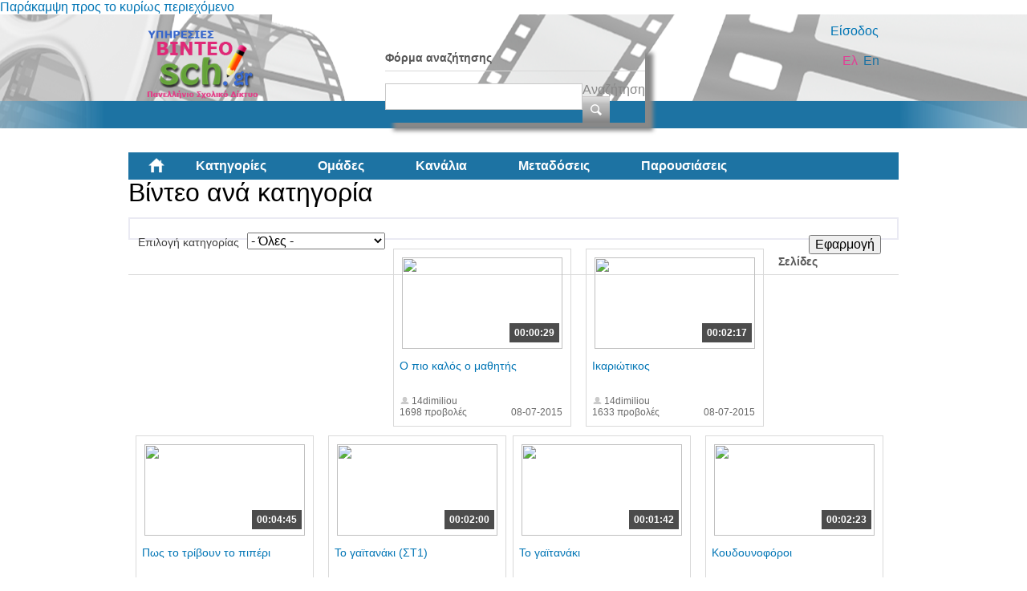

--- FILE ---
content_type: text/html; charset=utf-8
request_url: https://video.sch.gr/assets/asset/detail/asset/detail/F1mTjrSuFWeoUhoWHbuK057Y?page=683
body_size: 70055
content:
<!DOCTYPE html PUBLIC "-//W3C//DTD XHTML+RDFa 1.0//EN"
  "http://www.w3.org/MarkUp/DTD/xhtml-rdfa-1.dtd">
<html xmlns="http://www.w3.org/1999/xhtml" xml:lang="el" version="XHTML+RDFa 1.0" dir="ltr"
  xmlns:fb="http://ogp.me/ns/fb#"
  xmlns:og="http://ogp.me/ns#"
  xmlns:content="http://purl.org/rss/1.0/modules/content/"
  xmlns:dc="http://purl.org/dc/terms/"
  xmlns:foaf="http://xmlns.com/foaf/0.1/"
  xmlns:rdfs="http://www.w3.org/2000/01/rdf-schema#"
  xmlns:sioc="http://rdfs.org/sioc/ns#"
  xmlns:sioct="http://rdfs.org/sioc/types#"
  xmlns:skos="http://www.w3.org/2004/02/skos/core#"
  xmlns:xsd="http://www.w3.org/2001/XMLSchema#">

<head profile="http://www.w3.org/1999/xhtml/vocab">
  <meta http-equiv="Content-Type" content="text/html; charset=utf-8" />
<link rel="shortcut icon" href="https://video.sch.gr/sites/default/files/favicon.ico" type="image/vnd.microsoft.icon" />
<meta name="generator" content="Drupal 7 (https://www.drupal.org)" />
<link rel="canonical" href="https://video.sch.gr/assets/asset/detail/asset/detail/F1mTjrSuFWeoUhoWHbuK057Y" />
<link rel="shortlink" href="https://video.sch.gr/assets/asset/detail/asset/detail/F1mTjrSuFWeoUhoWHbuK057Y" />
<meta property="og:site_name" content="Υπηρεσίες βίντεο" />
<meta property="og:type" content="article" />
<meta property="og:url" content="https://video.sch.gr/assets/asset/detail/asset/detail/F1mTjrSuFWeoUhoWHbuK057Y" />
<meta property="og:title" content="Βίντεο ανά κατηγορία" />
  <title>Βίντεο ανά κατηγορία | Υπηρεσίες βίντεο</title>
  <style type="text/css" media="all">
@import url("https://video.sch.gr/modules/system/system.base.css?t95u2h");
@import url("https://video.sch.gr/modules/system/system.menus.css?t95u2h");
@import url("https://video.sch.gr/modules/system/system.messages.css?t95u2h");
@import url("https://video.sch.gr/modules/system/system.theme.css?t95u2h");
</style>
<style type="text/css" media="all">
@import url("https://video.sch.gr/misc/ui/jquery.ui.core.css?t95u2h");
@import url("https://video.sch.gr/misc/ui/jquery.ui.theme.css?t95u2h");
</style>
<style type="text/css" media="all">
@import url("https://video.sch.gr/modules/comment/comment.css?t95u2h");
@import url("https://video.sch.gr/sites/all/modules/contrib/date/date_api/date.css?t95u2h");
@import url("https://video.sch.gr/sites/all/modules/contrib/date/date_popup/themes/datepicker.1.7.css?t95u2h");
@import url("https://video.sch.gr/modules/field/theme/field.css?t95u2h");
@import url("https://video.sch.gr/sites/all/modules/custom/mediamosa_live/themes/live.css?t95u2h");
@import url("https://video.sch.gr/modules/node/node.css?t95u2h");
@import url("https://video.sch.gr/modules/search/search.css?t95u2h");
@import url("https://video.sch.gr/modules/user/user.css?t95u2h");
@import url("https://video.sch.gr/sites/all/modules/contrib/media/modules/media_wysiwyg/css/media_wysiwyg.base.css?t95u2h");
</style>
<style type="text/css" media="all">
@import url("https://video.sch.gr/sites/all/modules/contrib/ctools/css/ctools.css?t95u2h");
@import url("https://video.sch.gr/sites/all/modules/contrib/ctools/css/modal.css?t95u2h");
@import url("https://video.sch.gr/sites/all/modules/contrib/modal_forms/css/modal_forms_popup.css?t95u2h");
@import url("https://video.sch.gr/sites/all/modules/contrib/rate/rate.css?t95u2h");
@import url("https://video.sch.gr/modules/locale/locale.css?t95u2h");
@import url("https://video.sch.gr/sites/all/modules/contrib/eu_cookie_compliance/css/eu_cookie_compliance.css?t95u2h");
@import url("https://video.sch.gr/sites/all/libraries/superfish/css/superfish.css?t95u2h");
@import url("https://video.sch.gr/sites/all/libraries/superfish/style/white.css?t95u2h");
</style>
<style type="text/css" media="all">
<!--/*--><![CDATA[/*><!--*/
#sliding-popup.sliding-popup-bottom,#sliding-popup.sliding-popup-bottom .eu-cookie-withdraw-banner,.eu-cookie-withdraw-tab{background:#202a45;}#sliding-popup.sliding-popup-bottom.eu-cookie-withdraw-wrapper{background:transparent}#sliding-popup .popup-content #popup-text h1,#sliding-popup .popup-content #popup-text h2,#sliding-popup .popup-content #popup-text h3,#sliding-popup .popup-content #popup-text p,#sliding-popup label,#sliding-popup div,.eu-cookie-compliance-secondary-button,.eu-cookie-withdraw-tab{color:#fff !important;}.eu-cookie-withdraw-tab{border-color:#fff;}

/*]]>*/-->
</style>
<style type="text/css" media="all">
@import url("https://video.sch.gr/sites/all/themes/mediamosa_sb_theme/css/reset.css?t95u2h");
@import url("https://video.sch.gr/sites/all/themes/mediamosa_sb_theme/css/defaults.css?t95u2h");
@import url("https://video.sch.gr/sites/all/themes/mediamosa_sb_theme/css/layout.css?t95u2h");
@import url("https://video.sch.gr/sites/all/themes/mediamosa_sb_theme/css/views.css?t95u2h");
@import url("https://video.sch.gr/sites/all/themes/mediamosa_sb_theme/css/nodes.css?t95u2h");
@import url("https://video.sch.gr/sites/all/themes/mediamosa_sb_theme/css/sprite.css?t95u2h");
@import url("https://video.sch.gr/sites/all/themes/mediamosa_sb_theme/css/menus.css?t95u2h");
@import url("https://video.sch.gr/sites/all/themes/mediamosa_sb_theme/css/forms.css?t95u2h");
@import url("https://video.sch.gr/sites/all/themes/mediamosa_sb_theme/css/misc.css?t95u2h");
@import url("https://video.sch.gr/sites/default/files/color/mediamosa_sb_theme-9e156abd/colors.css?t95u2h");
</style>
<link type="text/css" rel="stylesheet" href="https://video.sch.gr/sites/all/themes/mediamosa_sb_theme/theme.css" media="all" />
  <script type="text/javascript" src="https://video.sch.gr/misc/jquery.js?v=1.4.4"></script>
<script type="text/javascript" src="https://video.sch.gr/misc/jquery-extend-3.4.0.js?v=1.4.4"></script>
<script type="text/javascript" src="https://video.sch.gr/misc/jquery.once.js?v=1.2"></script>
<script type="text/javascript" src="https://video.sch.gr/misc/drupal.js?t95u2h"></script>
<script type="text/javascript" src="https://video.sch.gr/misc/ui/jquery.ui.core.min.js?v=1.8.7"></script>
<script type="text/javascript" src="https://video.sch.gr/sites/all/modules/contrib/eu_cookie_compliance/js/jquery.cookie-1.4.1.min.js?v=1.4.1"></script>
<script type="text/javascript" src="https://video.sch.gr/misc/jquery.form.js?v=2.52"></script>
<script type="text/javascript" src="https://video.sch.gr/misc/ajax.js?v=7.67"></script>
<script type="text/javascript" src="https://video.sch.gr/sites/default/files/languages/el_y-TR0wbXJDjBUXNZ54xZP2MKMfBGdC2HEAVIIZYkYl4.js?t95u2h"></script>
<script type="text/javascript" src="https://video.sch.gr/sites/all/modules/contrib/insertFrame/insertFrame.js?t95u2h"></script>
<script type="text/javascript" src="https://video.sch.gr/misc/progress.js?v=7.67"></script>
<script type="text/javascript" src="https://video.sch.gr/sites/all/modules/contrib/ctools/js/modal.js?t95u2h"></script>
<script type="text/javascript" src="https://video.sch.gr/sites/all/modules/contrib/modal_forms/js/modal_forms_popup.js?t95u2h"></script>
<script type="text/javascript" src="https://video.sch.gr/sites/all/libraries/superfish/jquery.hoverIntent.minified.js?t95u2h"></script>
<script type="text/javascript" src="https://video.sch.gr/sites/all/libraries/superfish/supposition.js?t95u2h"></script>
<script type="text/javascript" src="https://video.sch.gr/sites/all/libraries/superfish/superfish.js?t95u2h"></script>
<script type="text/javascript" src="https://video.sch.gr/sites/all/libraries/superfish/supersubs.js?t95u2h"></script>
<script type="text/javascript" src="https://video.sch.gr/sites/all/modules/contrib/superfish/superfish.js?t95u2h"></script>
<script type="text/javascript" src="https://video.sch.gr/sites/all/themes/mediamosa_sb_theme/js/mediamosa_sb_theme.js?t95u2h"></script>
<script type="text/javascript">
<!--//--><![CDATA[//><!--
jQuery.extend(Drupal.settings, {"basePath":"\/","pathPrefix":"","ajaxPageState":{"theme":"mediamosa_sb_theme","theme_token":"XrQM4Snqk11saCURXjjGSELIj9oPJUjtdKjaZEIGdyQ","js":{"0":1,"sites\/all\/modules\/contrib\/eu_cookie_compliance\/js\/eu_cookie_compliance.js":1,"misc\/jquery.js":1,"misc\/jquery-extend-3.4.0.js":1,"misc\/jquery.once.js":1,"misc\/drupal.js":1,"misc\/ui\/jquery.ui.core.min.js":1,"sites\/all\/modules\/contrib\/eu_cookie_compliance\/js\/jquery.cookie-1.4.1.min.js":1,"misc\/jquery.form.js":1,"misc\/ajax.js":1,"public:\/\/languages\/el_y-TR0wbXJDjBUXNZ54xZP2MKMfBGdC2HEAVIIZYkYl4.js":1,"sites\/all\/modules\/contrib\/insertFrame\/insertFrame.js":1,"misc\/progress.js":1,"sites\/all\/modules\/contrib\/ctools\/js\/modal.js":1,"sites\/all\/modules\/contrib\/modal_forms\/js\/modal_forms_popup.js":1,"sites\/all\/libraries\/superfish\/jquery.hoverIntent.minified.js":1,"sites\/all\/libraries\/superfish\/supposition.js":1,"sites\/all\/libraries\/superfish\/superfish.js":1,"sites\/all\/libraries\/superfish\/supersubs.js":1,"sites\/all\/modules\/contrib\/superfish\/superfish.js":1,"sites\/all\/themes\/mediamosa_sb_theme\/js\/mediamosa_sb_theme.js":1},"css":{"modules\/system\/system.base.css":1,"modules\/system\/system.menus.css":1,"modules\/system\/system.messages.css":1,"modules\/system\/system.theme.css":1,"misc\/ui\/jquery.ui.core.css":1,"misc\/ui\/jquery.ui.theme.css":1,"modules\/comment\/comment.css":1,"sites\/all\/modules\/contrib\/date\/date_api\/date.css":1,"sites\/all\/modules\/contrib\/date\/date_popup\/themes\/datepicker.1.7.css":1,"modules\/field\/theme\/field.css":1,"sites\/all\/modules\/custom\/mediamosa_live\/themes\/live.css":1,"modules\/node\/node.css":1,"modules\/search\/search.css":1,"modules\/user\/user.css":1,"sites\/all\/modules\/contrib\/views\/css\/views.css":1,"sites\/all\/modules\/contrib\/media\/modules\/media_wysiwyg\/css\/media_wysiwyg.base.css":1,"sites\/all\/modules\/contrib\/ctools\/css\/ctools.css":1,"sites\/all\/modules\/contrib\/ctools\/css\/modal.css":1,"sites\/all\/modules\/contrib\/modal_forms\/css\/modal_forms_popup.css":1,"sites\/all\/modules\/contrib\/rate\/rate.css":1,"modules\/locale\/locale.css":1,"sites\/all\/modules\/contrib\/eu_cookie_compliance\/css\/eu_cookie_compliance.css":1,"sites\/all\/libraries\/superfish\/css\/superfish.css":1,"sites\/all\/libraries\/superfish\/style\/white.css":1,"0":1,"sites\/all\/themes\/mediamosa_sb_theme\/css\/reset.css":1,"sites\/all\/themes\/mediamosa_sb_theme\/css\/defaults.css":1,"sites\/all\/themes\/mediamosa_sb_theme\/css\/layout.css":1,"sites\/all\/themes\/mediamosa_sb_theme\/css\/views.css":1,"sites\/all\/themes\/mediamosa_sb_theme\/css\/nodes.css":1,"sites\/all\/themes\/mediamosa_sb_theme\/css\/sprite.css":1,"sites\/all\/themes\/mediamosa_sb_theme\/css\/menus.css":1,"sites\/all\/themes\/mediamosa_sb_theme\/css\/forms.css":1,"sites\/all\/themes\/mediamosa_sb_theme\/css\/misc.css":1,"sites\/all\/themes\/mediamosa_sb_theme\/css\/colors.css":1,"https:\/\/video.sch.gr\/sites\/all\/themes\/mediamosa_sb_theme\/theme.css":1}},"CToolsModal":{"loadingText":"\u03a6\u03cc\u03c1\u03c4\u03c9\u03c3\u03b7...","closeText":"Close Window","closeImage":"\u003Cimg typeof=\u0022foaf:Image\u0022 src=\u0022https:\/\/video.sch.gr\/sites\/all\/modules\/contrib\/ctools\/images\/icon-close-window.png\u0022 alt=\u0022Close window\u0022 title=\u0022Close window\u0022 \/\u003E","throbber":"\u003Cimg typeof=\u0022foaf:Image\u0022 src=\u0022https:\/\/video.sch.gr\/sites\/all\/modules\/contrib\/ctools\/images\/throbber.gif\u0022 alt=\u0022\u03a6\u03cc\u03c1\u03c4\u03c9\u03c3\u03b7\u0022 title=\u0022\u03a6\u03cc\u03c1\u03c4\u03c9\u03c3\u03b7...\u0022 \/\u003E"},"modal-popup-small":{"modalSize":{"type":"fixed","width":300,"height":300},"modalOptions":{"opacity":0.85,"background":"#000"},"animation":"fadeIn","modalTheme":"ModalFormsPopup","throbber":"\u003Cimg typeof=\u0022foaf:Image\u0022 src=\u0022https:\/\/video.sch.gr\/sites\/all\/modules\/contrib\/modal_forms\/images\/loading_animation.gif\u0022 alt=\u0022\u03a6\u03cc\u03c1\u03c4\u03c9\u03c3\u03b7...\u0022 title=\u0022\u03a6\u03cc\u03c1\u03c4\u03c9\u03c3\u03b7\u0022 \/\u003E","closeText":"Close"},"modal-popup-medium":{"modalSize":{"type":"fixed","width":550,"height":450},"modalOptions":{"opacity":0.85,"background":"#000"},"animation":"fadeIn","modalTheme":"ModalFormsPopup","throbber":"\u003Cimg typeof=\u0022foaf:Image\u0022 src=\u0022https:\/\/video.sch.gr\/sites\/all\/modules\/contrib\/modal_forms\/images\/loading_animation.gif\u0022 alt=\u0022\u03a6\u03cc\u03c1\u03c4\u03c9\u03c3\u03b7...\u0022 title=\u0022\u03a6\u03cc\u03c1\u03c4\u03c9\u03c3\u03b7\u0022 \/\u003E","closeText":"Close"},"modal-popup-large":{"modalSize":{"type":"scale","width":0.8,"height":0.8},"modalOptions":{"opacity":0.85,"background":"#000"},"animation":"fadeIn","modalTheme":"ModalFormsPopup","throbber":"\u003Cimg typeof=\u0022foaf:Image\u0022 src=\u0022https:\/\/video.sch.gr\/sites\/all\/modules\/contrib\/modal_forms\/images\/loading_animation.gif\u0022 alt=\u0022\u03a6\u03cc\u03c1\u03c4\u03c9\u03c3\u03b7...\u0022 title=\u0022\u03a6\u03cc\u03c1\u03c4\u03c9\u03c3\u03b7\u0022 \/\u003E","closeText":"Close"},"urlIsAjaxTrusted":{"\/assets\/asset\/detail\/asset\/detail\/F1mTjrSuFWeoUhoWHbuK057Y":true,"\/assets\/asset\/detail\/asset\/detail\/F1mTjrSuFWeoUhoWHbuK057Y?page=683":true},"eu_cookie_compliance":{"popup_enabled":1,"popup_agreed_enabled":0,"popup_hide_agreed":0,"popup_clicking_confirmation":1,"popup_scrolling_confirmation":0,"popup_html_info":"\u003Cdiv\u003E\n  \u003Cdiv class =\u0022popup-content info\u0022\u003E\n    \u003Cdiv id=\u0022popup-text\u0022\u003E\n      \u003Cp\u003E\u03a7\u03c1\u03b7\u03c3\u03b9\u03bc\u03bf\u03c0\u03bf\u03b9\u03bf\u03cd\u03bc\u03b5 cookies. \u03a4\u03b1 cookies \u03bc\u03b1\u03c2 \u03b2\u03bf\u03b7\u03b8\u03bf\u03cd\u03bd \u03bd\u03b1 \u03c0\u03c1\u03bf\u03c3\u03c6\u03ad\u03c1\u03bf\u03c5\u03bc\u03b5 \u03c4\u03b9\u03c2 \u03c5\u03c0\u03b7\u03c1\u03b5\u03c3\u03af\u03b5\u03c2 \u03bc\u03b1\u03c2. \u039c\u03b5 \u03c4\u03b7\u03bd \u03c0\u03c1\u03cc\u03c3\u03b2\u03b1\u03c3\u03b7 \u03c3\u03b1\u03c2 \u03c3\u03c4\u03bf\u03bd \u03b9\u03c3\u03c4\u03cc\u03c4\u03bf\u03c0\u03bf \u03b1\u03c5\u03c4\u03cc \u03b1\u03c0\u03bf\u03b4\u03ad\u03c7\u03b5\u03c3\u03c4\u03b5 \u03c4\u03b7\u03bd \u03c7\u03c1\u03ae\u03c3\u03b7 \u03c4\u03c9\u03bd cookies \u03c3\u03b5 \u03b1\u03c5\u03c4\u03cc.\u003C\/p\u003E\n    \u003C\/div\u003E\n    \u003Cdiv id=\u0022popup-buttons\u0022\u003E\n      \u003Cbutton type=\u0022button\u0022 class=\u0022agree-button eu-cookie-compliance-default-button\u0022\u003E\u03a3\u03c5\u03bc\u03c6\u03c9\u03bd\u03ce!\u003C\/button\u003E\n              \u003Cbutton type=\u0022button\u0022 class=\u0022find-more-button eu-cookie-compliance-more-button agree-button eu-cookie-compliance-default-button\u0022\u003E\u03a0\u03b5\u03c1\u03b9\u03c3\u03c3\u03cc\u03c4\u03b5\u03c1\u03b1\u003C\/button\u003E\n                \u003C\/div\u003E\n  \u003C\/div\u003E\n\u003C\/div\u003E","use_mobile_message":false,"mobile_popup_html_info":"\u003Cdiv\u003E\n  \u003Cdiv class =\u0022popup-content info\u0022\u003E\n    \u003Cdiv id=\u0022popup-text\u0022\u003E\n      \u003Ch2\u003EWe use cookies on this site to enhance your user experience\u003C\/h2\u003E\n\u003Cp\u003EBy tapping the Accept button, you agree to us doing so.\u003C\/p\u003E\n    \u003C\/div\u003E\n    \u003Cdiv id=\u0022popup-buttons\u0022\u003E\n      \u003Cbutton type=\u0022button\u0022 class=\u0022agree-button eu-cookie-compliance-default-button\u0022\u003E\u03a3\u03c5\u03bc\u03c6\u03c9\u03bd\u03ce!\u003C\/button\u003E\n              \u003Cbutton type=\u0022button\u0022 class=\u0022find-more-button eu-cookie-compliance-more-button agree-button eu-cookie-compliance-default-button\u0022\u003E\u03a0\u03b5\u03c1\u03b9\u03c3\u03c3\u03cc\u03c4\u03b5\u03c1\u03b1\u003C\/button\u003E\n                \u003C\/div\u003E\n  \u003C\/div\u003E\n\u003C\/div\u003E\n","mobile_breakpoint":"768","popup_html_agreed":"\u003Cdiv\u003E\n  \u003Cdiv class=\u0022popup-content agreed\u0022\u003E\n    \u003Cdiv id=\u0022popup-text\u0022\u003E\n      \u003Ch2\u003EThank you for accepting cookies\u003C\/h2\u003E\n\u003Cp\u003EYou can now hide this message or find out more about cookies.\u003C\/p\u003E\n    \u003C\/div\u003E\n    \u003Cdiv id=\u0022popup-buttons\u0022\u003E\n      \u003Cbutton type=\u0022button\u0022 class=\u0022hide-popup-button eu-cookie-compliance-hide-button\u0022\u003EHide\u003C\/button\u003E\n              \u003Cbutton type=\u0022button\u0022 class=\u0022find-more-button eu-cookie-compliance-more-button-thank-you\u0022 \u003EMore info\u003C\/button\u003E\n          \u003C\/div\u003E\n  \u003C\/div\u003E\n\u003C\/div\u003E","popup_use_bare_css":false,"popup_height":"auto","popup_width":"100%","popup_delay":1000,"popup_link":"https:\/\/www.sch.gr\/aboutcookies","popup_link_new_window":1,"popup_position":null,"fixed_top_position":1,"popup_language":"el","store_consent":false,"better_support_for_screen_readers":0,"reload_page":0,"domain":"","domain_all_sites":0,"popup_eu_only_js":0,"cookie_lifetime":"30","cookie_session":false,"disagree_do_not_show_popup":0,"method":"default","whitelisted_cookies":"","withdraw_markup":"\u003Cbutton type=\u0022button\u0022 class=\u0022eu-cookie-withdraw-tab\u0022\u003EPrivacy settings\u003C\/button\u003E\n\u003Cdiv class=\u0022eu-cookie-withdraw-banner\u0022\u003E\n  \u003Cdiv class=\u0022popup-content info\u0022\u003E\n    \u003Cdiv id=\u0022popup-text\u0022\u003E\n      \u003Ch2\u003EWe use cookies on this site to enhance your user experience\u003C\/h2\u003E\n\u003Cp\u003EYou have given your consent for us to set cookies.\u003C\/p\u003E\n    \u003C\/div\u003E\n    \u003Cdiv id=\u0022popup-buttons\u0022\u003E\n      \u003Cbutton type=\u0022button\u0022 class=\u0022eu-cookie-withdraw-button\u0022\u003EWithdraw consent\u003C\/button\u003E\n    \u003C\/div\u003E\n  \u003C\/div\u003E\n\u003C\/div\u003E\n","withdraw_enabled":false,"withdraw_button_on_info_popup":0,"cookie_categories":[],"enable_save_preferences_button":1,"fix_first_cookie_category":1,"select_all_categories_by_default":0},"superfish":{"2":{"id":"2","sf":{"animation":{"opacity":"show","height":"show"},"speed":"\u0027fast\u0027","autoArrows":true,"dropShadows":true,"disableHI":false},"plugins":{"supposition":true,"bgiframe":false,"supersubs":{"minWidth":"12","maxWidth":"27","extraWidth":1}}}}});
//--><!]]>
</script>
<!----Google analytics script 19/11/2019--->
<script>
  (function(i,s,o,g,r,a,m){i['GoogleAnalyticsObject']=r;i[r]=i[r]||function(){
  (i[r].q=i[r].q||[]).push(arguments)},i[r].l=1*new Date();a=s.createElement(o),
  m=s.getElementsByTagName(o)[0];a.async=1;a.src=g;m.parentNode.insertBefore(a,m)
  })(window,document,'script','https://www.google-analytics.com/analytics.js','ga');

  ga('create', 'UA-63007429-3', 'auto');
  ga('send', 'pageview');

</script>
<!----end of google analytics---->

<!-- added on 7/10/2021 for playing external videos on pages... -->
 <link href="https://vjs.zencdn.net/7.15.4/video-js.css" rel="stylesheet" />
  <script src="https://vjs.zencdn.net/7.15.4/video.min.js"></script>
<!--added on 7/10/2021  -->

</head>
<body class="html not-front not-logged-in no-sidebars page-assets page-assets-asset page-assets-asset-detail page-assets-asset-detail-asset page-assets-asset-detail-asset-detail page-assets-asset-detail-asset-detail-f1mtjrsufweouhowhbuk057y i18n-el" >
  <div id="skip-link">
    <a href="#main-content" class="element-invisible element-focusable">Παράκαμψη προς το κυρίως περιεχόμενο</a>
  </div>
    <div id="header">
  <div class="header_content">
    <div class="site_logo">
      <a href="/"><img typeof="foaf:Image" src="https://video.sch.gr/sites/default/files/logo.png" alt="" title="" /></a>    </div>

    <div class="user-custom-navigation">
              <a href="/cas">Είσοδος</a>          </div>

    <select id="language-picker">
      <option selected>EN</option>
      <option>NL</option>
    </select>

      <div class="region region-header">
    <div id="block-search-form" class="block block-search">

    
  <div class="content">
    <form action="/assets/asset/detail/asset/detail/F1mTjrSuFWeoUhoWHbuK057Y?page=683" method="post" id="search-block-form" accept-charset="UTF-8"><div><div class="container-inline">
      <h2 class="element-invisible">Φόρμα αναζήτησης</h2>
    <div class="form-item form-type-textfield form-item-search-block-form">
  <label class="element-invisible" for="edit-search-block-form--2">Αναζήτηση </label>
 <input title="Πληκτρολογήστε τους όρους που θέλετε να αναζητήσετε." type="text" id="edit-search-block-form--2" name="search_block_form" value="" size="15" maxlength="128" class="form-text" />
</div>
<div class="form-actions form-wrapper" id="edit-actions"><input type="submit" id="edit-submit" name="op" value="Αναζήτηση" class="form-submit" /></div><input type="hidden" name="form_build_id" value="form-zGw1jRDmSp5uWDIoDTZIlysHG-a-G1yr2mrsx0LEixA" />
<input type="hidden" name="form_id" value="search_block_form" />
</div>
</div></form>  </div>
</div>
<div id="block-locale-language" class="block block-locale">

    <h2>Γλώσσες</h2>
  
  <div class="content">
    <ul class="language-switcher-locale-session"><li class="en first active"><a href="/assets/asset/detail/asset/detail/F1mTjrSuFWeoUhoWHbuK057Y?page=683&amp;language=en" class="language-link active" xml:lang="en">En</a></li>
<li class="el last active"><a href="/assets/asset/detail/asset/detail/F1mTjrSuFWeoUhoWHbuK057Y?page=683" class="language-link session-active active" xml:lang="el">Ελ</a></li>
</ul>  </div>
</div>
<div id="block-superfish-2" class="block block-superfish">

    <h2>Main Menu2</h2>
  
  <div class="content">
    <ul id="superfish-2" class="menu sf-menu sf-menu-main-menu2 sf-horizontal sf-style-white sf-total-items-6 sf-parent-items-0 sf-single-items-6"><li id="menu-830-2" class="first odd sf-item-1 sf-depth-1 sf-no-children"><a href="/" title="" class="sf-depth-1">Αρχική</a></li><li id="menu-831-2" class="active-trail middle even sf-item-2 sf-depth-1 sf-no-children"><a href="/assets" title="" class="sf-depth-1">Κατηγορίες</a></li><li id="menu-836-2" class="middle odd sf-item-3 sf-depth-1 sf-no-children"><a href="/collections" title="" class="sf-depth-1">Ομάδες</a></li><li id="menu-833-2" class="middle even sf-item-4 sf-depth-1 sf-no-children"><a href="/channels" title="" class="sf-depth-1">Κανάλια</a></li><li id="menu-1445-2" class="middle odd sf-item-5 sf-depth-1 sf-no-children"><a href="/live" title="" class="sf-depth-1">Μεταδόσεις</a></li><li id="menu-1443-2" class="last even sf-item-6 sf-depth-1 sf-no-children"><a href="/presentations" title="" class="sf-depth-1">Παρουσιάσεις</a></li></ul>  </div>
</div>
  </div>
  </div>
</div>
<div id="container">
  
      <div id="breadcrumbs"><ul class="breadcrumb"><li><a href="/">Αρχική</a></li><li class="active">Βίντεο ανά κατηγορία</li></ul></div>
  
  <div id="content">
    <div id="page_content">
              <h1>Βίντεο ανά κατηγορία</h1>
      
      
      <div class="tabs"></div>                          <div class="region region-content">
    <div id="block-system-main" class="block block-system">

    
  <div class="content">
    <div class="view view-mediamosa-assets view-id-mediamosa_assets view-display-id-page view-dom-id-5914c640f7f225ac7624cec5fa9f623a">
        
      <div class="view-filters">
      <form action="/assets/asset/detail/asset/detail/F1mTjrSuFWeoUhoWHbuK057Y" method="get" id="views-exposed-form-mediamosa-assets-page" accept-charset="UTF-8"><div><div class="views-exposed-form">
  <div class="views-exposed-widgets clearfix">
          <div id="edit-coll-id-wrapper" class="views-exposed-widget views-widget-filter-coll_id">
                  <label for="edit-coll-id">
            Επιλογή κατηγορίας          </label>
                        <div class="views-widget">
          <div class="form-item form-type-select form-item-coll-id">
 <select id="edit-coll-id" name="coll_id" class="form-select"><option value="All" selected="selected">- Όλες -</option><option value="RQnfCUcHLPlmXbVUXHM7A6oz">Αθλητισμός</option><option value="LAFWY5AoHKTOciNTZ9p7UgSY">Γυμνάσιο</option><option value="R2MhNBkfSKQjNGuUiFVq5g46">Δημοτικό</option><option value="a2jMT6U9WVtkqEYRFpE8Ichl">Διαδίκτυο - Ασφάλεια</option><option value="DDo4sdaEFbJkWTSS5LgWjEYf">Δραστηριότητες</option><option value="k2aPJVPQU9WSRdFPLPSRVa4x">Εκδηλώσεις</option><option value="U1g8RWqiPFPDV7XVWJCGwgTF">Εκπαίδευση</option><option value="O1VSnNMKGgqEQFfULTZLWE3B">Επιστήμες</option><option value="q12Q6YGaNNEJTlVRnv5X2eBc">Λύκειο</option><option value="T9lTOZPjUrlNdqaBRyo03i8u">Νηπιαγωγείο</option><option value="j1SlQJDXTJYLrWGSfqpRmTl0">Περιβάλλον</option><option value="xf7ngIETeSW2ibXZjvUAn5Vl">Τέχνες</option><option value="I2RNZXeOHfTWmXIWZ9xhX01W">Τεχνολογία</option><option value="E2JQAebWrYpcR9PGixgFoFuD">Υγεία</option><option value="gebRZUVbpMFPjUpcD0tIS2aT">Ψυχαγωγία</option></select>
</div>
        </div>
              </div>
                    <div class="views-exposed-widget views-submit-button">
      <input type="submit" id="edit-submit-mediamosa-assets" name="" value="Εφαρμογή" class="form-submit" />    </div>
      </div>
</div>
</div></form>    </div>
  
  
      <div class="view-content">
        <div class="views-row views-row-1 views-row-odd views-row-first">
            <div class="views-field-still-url">
      <a href="/asset/detail/bdgJxLUILROhhcg3TAjds7x3">
        <img id="preview_allassets_bdgJxLUILROhhcg3TAjds7x3" src="https://mediamosa.sch.gr/media/156/n/nSeM9KeNqYlQRWYAO1WaKjtt.jpeg" width="200" height="114" />
      </a>
    </div>

    <script type="text/javascript">
        jQuery(function() {

            // list image urls
            var images = ['https://mediamosa.sch.gr/media/156/n/nSeM9KeNqYlQRWYAO1WaKjtt.jpeg','https://mediamosa.sch.gr/media/156/F/FZKKLbGkgQdadCYkSvQnypRf.jpeg','https://mediamosa.sch.gr/media/156/r/ruRUXWVKjsGDRaU1LZeb5hI3.jpeg','https://mediamosa.sch.gr/media/156/v/vVTkhsetW4JhSgDfU4ORfjAY.jpeg','https://mediamosa.sch.gr/media/156/T/TkbPYUWWBfKgaVt5Kj9nX7cy.jpeg'];

            if (images.length <= 1)
               return false;

            var num = 0;
            var intervalID;
            var preview_id = document.getElementById('preview_allassets_bdgJxLUILROhhcg3TAjds7x3');

            jQuery("#preview_allassets_bdgJxLUILROhhcg3TAjds7x3").mouseover(function() { 
              function changeImage() { 
                preview_id.setAttribute("src",images[num]); 
                num++; 
                if (num >= images.length) { 
                  num = 0; 
                } 
              } 
              intervalID = setInterval(changeImage,1000);

            });

           jQuery("#preview_allassets_bdgJxLUILROhhcg3TAjds7x3").mouseout(function() { 
             preview_id.setAttribute("src",images[0]); 
             clearInterval(intervalID);
           });
        });
    </script>
  
<div class="asset-information">
            <a href="asset/detail/bdgJxLUILROhhcg3TAjds7x3">
      <div class="views-field views-field-mediafile-duration">      <span class="field-content">00:00:29</span>      </div>      </a>
      
  <div class="views-field views-field-played">  <span class="field-content">1698 προβολές</span>  </div>
  <div class="views-field views-field-title">  <span class="field-content"><a href="/asset/detail/bdgJxLUILROhhcg3TAjds7x3">Ο πιο καλός ο μαθητής</a></span>  </div>
  <div class="views-field views-field-owner-id">  <span class="field-content">14dimiliou</span>  </div>
  
  <div class="views-field views-field-videotimestamp">  <span class="field-content">08-07-2015</span>  </div>
</div>  </div>
  <div class="views-row views-row-2 views-row-even">
            <div class="views-field-still-url">
      <a href="/asset/detail/n2PYbcMXhWhUVMandSTNIFFg">
        <img id="preview_allassets_n2PYbcMXhWhUVMandSTNIFFg" src="https://mediamosa.sch.gr/media/156/U/U1QQ7UoLaibbTTfPSioBcB6I.jpeg" width="200" height="114" />
      </a>
    </div>

    <script type="text/javascript">
        jQuery(function() {

            // list image urls
            var images = ['https://mediamosa.sch.gr/media/156/U/U1QQ7UoLaibbTTfPSioBcB6I.jpeg','https://mediamosa.sch.gr/media/156/B/B19VFZCiTMWSoURkeF28EIah.jpeg','https://mediamosa.sch.gr/media/156/g/g17ZMeXvsVbieKSWIcs8sxhJ.jpeg','https://mediamosa.sch.gr/media/156/X/XQjSYaMZcT2MNSPhJrMEFBQr.jpeg','https://mediamosa.sch.gr/media/156/I/I2OTEPYXXTeiKbLSkkojCrsQ.jpeg'];

            if (images.length <= 1)
               return false;

            var num = 0;
            var intervalID;
            var preview_id = document.getElementById('preview_allassets_n2PYbcMXhWhUVMandSTNIFFg');

            jQuery("#preview_allassets_n2PYbcMXhWhUVMandSTNIFFg").mouseover(function() { 
              function changeImage() { 
                preview_id.setAttribute("src",images[num]); 
                num++; 
                if (num >= images.length) { 
                  num = 0; 
                } 
              } 
              intervalID = setInterval(changeImage,1000);

            });

           jQuery("#preview_allassets_n2PYbcMXhWhUVMandSTNIFFg").mouseout(function() { 
             preview_id.setAttribute("src",images[0]); 
             clearInterval(intervalID);
           });
        });
    </script>
  
<div class="asset-information">
            <a href="asset/detail/n2PYbcMXhWhUVMandSTNIFFg">
      <div class="views-field views-field-mediafile-duration">      <span class="field-content">00:02:17</span>      </div>      </a>
      
  <div class="views-field views-field-played">  <span class="field-content">1633 προβολές</span>  </div>
  <div class="views-field views-field-title">  <span class="field-content"><a href="/asset/detail/n2PYbcMXhWhUVMandSTNIFFg">Ικαριώτικος</a></span>  </div>
  <div class="views-field views-field-owner-id">  <span class="field-content">14dimiliou</span>  </div>
  
  <div class="views-field views-field-videotimestamp">  <span class="field-content">08-07-2015</span>  </div>
</div>  </div>
  <div class="views-row views-row-3 views-row-odd">
            <div class="views-field-still-url">
      <a href="/asset/detail/S2TeXfKYkXvbOSgR8EMzSXWn">
        <img id="preview_allassets_S2TeXfKYkXvbOSgR8EMzSXWn" src="https://mediamosa.sch.gr/media/156/b/b1UGgJFomgRJqJJmsJbcZHct.jpeg" width="200" height="114" />
      </a>
    </div>

    <script type="text/javascript">
        jQuery(function() {

            // list image urls
            var images = ['https://mediamosa.sch.gr/media/156/b/b1UGgJFomgRJqJJmsJbcZHct.jpeg','https://mediamosa.sch.gr/media/156/V/VOUGEDYOoSutRIVeDpjcUIxp.jpeg','https://mediamosa.sch.gr/media/156/l/l2WZpMYiRaYGJYNHYmhaUvi7.jpeg','https://mediamosa.sch.gr/media/156/c/caaPLThdUWMJZIW6Wix4JZea.jpeg','https://mediamosa.sch.gr/media/156/h/hScIZmhkSZhLTIkNS1yTlay3.jpeg'];

            if (images.length <= 1)
               return false;

            var num = 0;
            var intervalID;
            var preview_id = document.getElementById('preview_allassets_S2TeXfKYkXvbOSgR8EMzSXWn');

            jQuery("#preview_allassets_S2TeXfKYkXvbOSgR8EMzSXWn").mouseover(function() { 
              function changeImage() { 
                preview_id.setAttribute("src",images[num]); 
                num++; 
                if (num >= images.length) { 
                  num = 0; 
                } 
              } 
              intervalID = setInterval(changeImage,1000);

            });

           jQuery("#preview_allassets_S2TeXfKYkXvbOSgR8EMzSXWn").mouseout(function() { 
             preview_id.setAttribute("src",images[0]); 
             clearInterval(intervalID);
           });
        });
    </script>
  
<div class="asset-information">
            <a href="asset/detail/S2TeXfKYkXvbOSgR8EMzSXWn">
      <div class="views-field views-field-mediafile-duration">      <span class="field-content">00:04:45</span>      </div>      </a>
      
  <div class="views-field views-field-played">  <span class="field-content">1530 προβολές</span>  </div>
  <div class="views-field views-field-title">  <span class="field-content"><a href="/asset/detail/S2TeXfKYkXvbOSgR8EMzSXWn">Πως το τρίβουν το πιπέρι</a></span>  </div>
  <div class="views-field views-field-owner-id">  <span class="field-content">14dimiliou</span>  </div>
  
  <div class="views-field views-field-videotimestamp">  <span class="field-content">08-07-2015</span>  </div>
</div>  </div>
  <div class="views-row views-row-4 views-row-even">
            <div class="views-field-still-url">
      <a href="/asset/detail/M1icclwbjdi9egOOJWTNak1T">
        <img id="preview_allassets_M1icclwbjdi9egOOJWTNak1T" src="https://mediamosa.sch.gr/media/156/Q/Q23SNBTYkSbmos6KfWizipjv.jpeg" width="200" height="114" />
      </a>
    </div>

    <script type="text/javascript">
        jQuery(function() {

            // list image urls
            var images = ['https://mediamosa.sch.gr/media/156/Q/Q23SNBTYkSbmos6KfWizipjv.jpeg','https://mediamosa.sch.gr/media/156/y/y2IdKnSnMQQbRCblKDwz394W.jpeg','https://mediamosa.sch.gr/media/156/e/eYeVjmofTWOkQpAIc1ReAtqC.jpeg','https://mediamosa.sch.gr/media/156/W/WUQ4fNEJHSPHGPTWNHllzkTo.jpeg','https://mediamosa.sch.gr/media/156/n/n2XWMqUo5QahiJmNPW7Nh6Rr.jpeg'];

            if (images.length <= 1)
               return false;

            var num = 0;
            var intervalID;
            var preview_id = document.getElementById('preview_allassets_M1icclwbjdi9egOOJWTNak1T');

            jQuery("#preview_allassets_M1icclwbjdi9egOOJWTNak1T").mouseover(function() { 
              function changeImage() { 
                preview_id.setAttribute("src",images[num]); 
                num++; 
                if (num >= images.length) { 
                  num = 0; 
                } 
              } 
              intervalID = setInterval(changeImage,1000);

            });

           jQuery("#preview_allassets_M1icclwbjdi9egOOJWTNak1T").mouseout(function() { 
             preview_id.setAttribute("src",images[0]); 
             clearInterval(intervalID);
           });
        });
    </script>
  
<div class="asset-information">
            <a href="asset/detail/M1icclwbjdi9egOOJWTNak1T">
      <div class="views-field views-field-mediafile-duration">      <span class="field-content">00:02:00</span>      </div>      </a>
      
  <div class="views-field views-field-played">  <span class="field-content">1787 προβολές</span>  </div>
  <div class="views-field views-field-title">  <span class="field-content"><a href="/asset/detail/M1icclwbjdi9egOOJWTNak1T">Το γαϊτανάκι (ΣΤ1)</a></span>  </div>
  <div class="views-field views-field-owner-id">  <span class="field-content">14dimiliou</span>  </div>
  
  <div class="views-field views-field-videotimestamp">  <span class="field-content">08-07-2015</span>  </div>
</div>  </div>
  <div class="views-row views-row-5 views-row-odd">
            <div class="views-field-still-url">
      <a href="/asset/detail/pDQDBKm4ZJ3VnpWKpKyj8L1K">
        <img id="preview_allassets_pDQDBKm4ZJ3VnpWKpKyj8L1K" src="https://mediamosa.sch.gr/media/156/Q/Q1m9aPfuWUTQaOfZhYsTd7xw.jpeg" width="200" height="114" />
      </a>
    </div>

    <script type="text/javascript">
        jQuery(function() {

            // list image urls
            var images = ['https://mediamosa.sch.gr/media/156/Q/Q1m9aPfuWUTQaOfZhYsTd7xw.jpeg','https://mediamosa.sch.gr/media/156/a/a2SVobdVVegSVcMfrOTxzGOi.jpeg','https://mediamosa.sch.gr/media/156/S/SI9ePPbUcZjOUEcJRVaLWPqB.jpeg','https://mediamosa.sch.gr/media/156/f/fXVehSNXPHUGBPWajv4vnYYv.jpeg','https://mediamosa.sch.gr/media/156/W/WhLPZpDHYmhiQSL7Ht1ur0AF.jpeg'];

            if (images.length <= 1)
               return false;

            var num = 0;
            var intervalID;
            var preview_id = document.getElementById('preview_allassets_pDQDBKm4ZJ3VnpWKpKyj8L1K');

            jQuery("#preview_allassets_pDQDBKm4ZJ3VnpWKpKyj8L1K").mouseover(function() { 
              function changeImage() { 
                preview_id.setAttribute("src",images[num]); 
                num++; 
                if (num >= images.length) { 
                  num = 0; 
                } 
              } 
              intervalID = setInterval(changeImage,1000);

            });

           jQuery("#preview_allassets_pDQDBKm4ZJ3VnpWKpKyj8L1K").mouseout(function() { 
             preview_id.setAttribute("src",images[0]); 
             clearInterval(intervalID);
           });
        });
    </script>
  
<div class="asset-information">
            <a href="asset/detail/pDQDBKm4ZJ3VnpWKpKyj8L1K">
      <div class="views-field views-field-mediafile-duration">      <span class="field-content">00:01:42</span>      </div>      </a>
      
  <div class="views-field views-field-played">  <span class="field-content">1544 προβολές</span>  </div>
  <div class="views-field views-field-title">  <span class="field-content"><a href="/asset/detail/pDQDBKm4ZJ3VnpWKpKyj8L1K">Το γαϊτανάκι</a></span>  </div>
  <div class="views-field views-field-owner-id">  <span class="field-content">14dimiliou</span>  </div>
  
  <div class="views-field views-field-videotimestamp">  <span class="field-content">08-07-2015</span>  </div>
</div>  </div>
  <div class="views-row views-row-6 views-row-even">
            <div class="views-field-still-url">
      <a href="/asset/detail/a2N7VYJMoO797fNVg4qMo2wx">
        <img id="preview_allassets_a2N7VYJMoO797fNVg4qMo2wx" src="https://mediamosa.sch.gr/media/156/y/y2GYufRGK5PXjHHjHloy3flZ.jpeg" width="200" height="114" />
      </a>
    </div>

    <script type="text/javascript">
        jQuery(function() {

            // list image urls
            var images = ['https://mediamosa.sch.gr/media/156/y/y2GYufRGK5PXjHHjHloy3flZ.jpeg','https://mediamosa.sch.gr/media/156/C/C1PMdpSqNaW7BChUWtssIsYo.jpeg','https://mediamosa.sch.gr/media/156/D/DlJchWQkggIUAOMUorLGdByS.jpeg','https://mediamosa.sch.gr/media/156/S/S1wVVVVTuRNXXTenQMFHJ4GM.jpeg','https://mediamosa.sch.gr/media/156/w/w1cTqNTBlbBPMYJTZSj2zbuI.jpeg'];

            if (images.length <= 1)
               return false;

            var num = 0;
            var intervalID;
            var preview_id = document.getElementById('preview_allassets_a2N7VYJMoO797fNVg4qMo2wx');

            jQuery("#preview_allassets_a2N7VYJMoO797fNVg4qMo2wx").mouseover(function() { 
              function changeImage() { 
                preview_id.setAttribute("src",images[num]); 
                num++; 
                if (num >= images.length) { 
                  num = 0; 
                } 
              } 
              intervalID = setInterval(changeImage,1000);

            });

           jQuery("#preview_allassets_a2N7VYJMoO797fNVg4qMo2wx").mouseout(function() { 
             preview_id.setAttribute("src",images[0]); 
             clearInterval(intervalID);
           });
        });
    </script>
  
<div class="asset-information">
            <a href="asset/detail/a2N7VYJMoO797fNVg4qMo2wx">
      <div class="views-field views-field-mediafile-duration">      <span class="field-content">00:02:23</span>      </div>      </a>
      
  <div class="views-field views-field-played">  <span class="field-content">1339 προβολές</span>  </div>
  <div class="views-field views-field-title">  <span class="field-content"><a href="/asset/detail/a2N7VYJMoO797fNVg4qMo2wx">Κουδουνοφόροι</a></span>  </div>
  <div class="views-field views-field-owner-id">  <span class="field-content">14dimiliou</span>  </div>
  
  <div class="views-field views-field-videotimestamp">  <span class="field-content">08-07-2015</span>  </div>
</div>  </div>
  <div class="views-row views-row-7 views-row-odd">
            <div class="views-field-still-url">
      <a href="/asset/detail/j1iOHGIENKbSRTaiZJp4K2wn">
        <img id="preview_allassets_j1iOHGIENKbSRTaiZJp4K2wn" src="https://mediamosa.sch.gr/media/156/m/m2UnTNeVOTspfagLCWdxN4tU.jpeg" width="200" height="114" />
      </a>
    </div>

    <script type="text/javascript">
        jQuery(function() {

            // list image urls
            var images = ['https://mediamosa.sch.gr/media/156/m/m2UnTNeVOTspfagLCWdxN4tU.jpeg','https://mediamosa.sch.gr/media/156/y/yKVGTMecQPScrToXhkgXTMs0.jpeg','https://mediamosa.sch.gr/media/156/k/k1EaKScPGfZfHx9Hl9yiqnwF.jpeg','https://mediamosa.sch.gr/media/156/L/L1rpnWiqNrwDFOlYJiIzyvwM.jpeg','https://mediamosa.sch.gr/media/156/s/s2NiNHXPPEjDYRdOFftmpdTN.jpeg'];

            if (images.length <= 1)
               return false;

            var num = 0;
            var intervalID;
            var preview_id = document.getElementById('preview_allassets_j1iOHGIENKbSRTaiZJp4K2wn');

            jQuery("#preview_allassets_j1iOHGIENKbSRTaiZJp4K2wn").mouseover(function() { 
              function changeImage() { 
                preview_id.setAttribute("src",images[num]); 
                num++; 
                if (num >= images.length) { 
                  num = 0; 
                } 
              } 
              intervalID = setInterval(changeImage,1000);

            });

           jQuery("#preview_allassets_j1iOHGIENKbSRTaiZJp4K2wn").mouseout(function() { 
             preview_id.setAttribute("src",images[0]); 
             clearInterval(intervalID);
           });
        });
    </script>
  
<div class="asset-information">
            <a href="asset/detail/j1iOHGIENKbSRTaiZJp4K2wn">
      <div class="views-field views-field-mediafile-duration">      <span class="field-content">00:02:47</span>      </div>      </a>
      
  <div class="views-field views-field-played">  <span class="field-content">1891 προβολές</span>  </div>
  <div class="views-field views-field-title">  <span class="field-content"><a href="/asset/detail/j1iOHGIENKbSRTaiZJp4K2wn">Κινούμενα σχέδια</a></span>  </div>
  <div class="views-field views-field-owner-id">  <span class="field-content">14dimiliou</span>  </div>
  
  <div class="views-field views-field-videotimestamp">  <span class="field-content">06-07-2015</span>  </div>
</div>  </div>
  <div class="views-row views-row-8 views-row-even">
            <div class="views-field-still-url">
      <a href="/asset/detail/U1ScpPRmN3UQeIIYSPpfGYgJ">
        <img id="preview_allassets_U1ScpPRmN3UQeIIYSPpfGYgJ" src="https://mediamosa.sch.gr/media/156/x/x2QQXGqYmWbNPEQLLnnTYC25.jpeg" width="200" height="114" />
      </a>
    </div>

    <script type="text/javascript">
        jQuery(function() {

            // list image urls
            var images = ['https://mediamosa.sch.gr/media/156/x/x2QQXGqYmWbNPEQLLnnTYC25.jpeg','https://mediamosa.sch.gr/media/156/P/P1mCTaqCUcCEK5MFiV6titBD.jpeg','https://mediamosa.sch.gr/media/156/t/t2EMQVZFYYgKnTnaJdzjPSP2.jpeg','https://mediamosa.sch.gr/media/156/z/z1HKLcWMZtiRhGXONTXxYUl2.jpeg','https://mediamosa.sch.gr/media/156/D/D27uRLVSLTJZMaNQfF8SKQZD.jpeg'];

            if (images.length <= 1)
               return false;

            var num = 0;
            var intervalID;
            var preview_id = document.getElementById('preview_allassets_U1ScpPRmN3UQeIIYSPpfGYgJ');

            jQuery("#preview_allassets_U1ScpPRmN3UQeIIYSPpfGYgJ").mouseover(function() { 
              function changeImage() { 
                preview_id.setAttribute("src",images[num]); 
                num++; 
                if (num >= images.length) { 
                  num = 0; 
                } 
              } 
              intervalID = setInterval(changeImage,1000);

            });

           jQuery("#preview_allassets_U1ScpPRmN3UQeIIYSPpfGYgJ").mouseout(function() { 
             preview_id.setAttribute("src",images[0]); 
             clearInterval(intervalID);
           });
        });
    </script>
  
<div class="asset-information">
            <a href="asset/detail/U1ScpPRmN3UQeIIYSPpfGYgJ">
      <div class="views-field views-field-mediafile-duration">      <span class="field-content">00:00:44</span>      </div>      </a>
      
  <div class="views-field views-field-played">  <span class="field-content">1732 προβολές</span>  </div>
  <div class="views-field views-field-title">  <span class="field-content"><a href="/asset/detail/U1ScpPRmN3UQeIIYSPpfGYgJ">Κινούμενα σχέδια</a></span>  </div>
  <div class="views-field views-field-owner-id">  <span class="field-content">14dimiliou</span>  </div>
  
  <div class="views-field views-field-videotimestamp">  <span class="field-content">06-07-2015</span>  </div>
</div>  </div>
  <div class="views-row views-row-9 views-row-odd">
            <div class="views-field-still-url">
      <a href="/asset/detail/ZmJfhWdnSimaqkUVgmkpOuZz">
        <img id="preview_allassets_ZmJfhWdnSimaqkUVgmkpOuZz" src="https://mediamosa.sch.gr/media/156/Z/ZpSXcWnWVMVURvPVpumzgRUp.jpeg" width="200" height="114" />
      </a>
    </div>

    <script type="text/javascript">
        jQuery(function() {

            // list image urls
            var images = ['https://mediamosa.sch.gr/media/156/Z/ZpSXcWnWVMVURvPVpumzgRUp.jpeg','https://mediamosa.sch.gr/media/156/J/J1eEVfCJRevxF8UWaCMT1mKD.jpeg','https://mediamosa.sch.gr/media/156/Q/Q2RnXdPnYOufmRZYQUSdnucO.jpeg','https://mediamosa.sch.gr/media/156/b/b1qEwgV6Y4CJfDGUbFji1dV1.jpeg','https://mediamosa.sch.gr/media/156/a/a1eKjLaZlCPGRBNiNl95LKRp.jpeg'];

            if (images.length <= 1)
               return false;

            var num = 0;
            var intervalID;
            var preview_id = document.getElementById('preview_allassets_ZmJfhWdnSimaqkUVgmkpOuZz');

            jQuery("#preview_allassets_ZmJfhWdnSimaqkUVgmkpOuZz").mouseover(function() { 
              function changeImage() { 
                preview_id.setAttribute("src",images[num]); 
                num++; 
                if (num >= images.length) { 
                  num = 0; 
                } 
              } 
              intervalID = setInterval(changeImage,1000);

            });

           jQuery("#preview_allassets_ZmJfhWdnSimaqkUVgmkpOuZz").mouseout(function() { 
             preview_id.setAttribute("src",images[0]); 
             clearInterval(intervalID);
           });
        });
    </script>
  
<div class="asset-information">
            <a href="asset/detail/ZmJfhWdnSimaqkUVgmkpOuZz">
      <div class="views-field views-field-mediafile-duration">      <span class="field-content">00:02:52</span>      </div>      </a>
      
  <div class="views-field views-field-played">  <span class="field-content">1357 προβολές</span>  </div>
  <div class="views-field views-field-title">  <span class="field-content"><a href="/asset/detail/ZmJfhWdnSimaqkUVgmkpOuZz">Το πάρτι</a></span>  </div>
  <div class="views-field views-field-owner-id">  <span class="field-content">14dimiliou</span>  </div>
  
  <div class="views-field views-field-videotimestamp">  <span class="field-content">06-07-2015</span>  </div>
</div>  </div>
  <div class="views-row views-row-10 views-row-even">
            <div class="views-field-still-url">
      <a href="/asset/detail/X2NMXWb2EpQhCCRbjY4jy9N4">
        <img id="preview_allassets_X2NMXWb2EpQhCCRbjY4jy9N4" src="https://mediamosa.sch.gr/media/156/w/wXGSXV9MVcZjUlWSkbR3PtsF.jpeg" width="200" height="114" />
      </a>
    </div>

    <script type="text/javascript">
        jQuery(function() {

            // list image urls
            var images = ['https://mediamosa.sch.gr/media/156/w/wXGSXV9MVcZjUlWSkbR3PtsF.jpeg','https://mediamosa.sch.gr/media/156/W/WreXgueYWoQVgBSzQk7rn5iI.jpeg','https://mediamosa.sch.gr/media/156/O/OIYUbVohgMdNZPWmWc4znrCn.jpeg','https://mediamosa.sch.gr/media/156/E/E1LUiXWCgUVderWRou1MW5lQ.jpeg','https://mediamosa.sch.gr/media/156/f/f1BrYUITsadRqZYMYTUSMcJA.jpeg'];

            if (images.length <= 1)
               return false;

            var num = 0;
            var intervalID;
            var preview_id = document.getElementById('preview_allassets_X2NMXWb2EpQhCCRbjY4jy9N4');

            jQuery("#preview_allassets_X2NMXWb2EpQhCCRbjY4jy9N4").mouseover(function() { 
              function changeImage() { 
                preview_id.setAttribute("src",images[num]); 
                num++; 
                if (num >= images.length) { 
                  num = 0; 
                } 
              } 
              intervalID = setInterval(changeImage,1000);

            });

           jQuery("#preview_allassets_X2NMXWb2EpQhCCRbjY4jy9N4").mouseout(function() { 
             preview_id.setAttribute("src",images[0]); 
             clearInterval(intervalID);
           });
        });
    </script>
  
<div class="asset-information">
            <a href="asset/detail/X2NMXWb2EpQhCCRbjY4jy9N4">
      <div class="views-field views-field-mediafile-duration">      <span class="field-content">00:00:30</span>      </div>      </a>
      
  <div class="views-field views-field-played">  <span class="field-content">1152 προβολές</span>  </div>
  <div class="views-field views-field-title">  <span class="field-content"><a href="/asset/detail/X2NMXWb2EpQhCCRbjY4jy9N4">demo by gkalog</a></span>  </div>
  <div class="views-field views-field-owner-id">  <span class="field-content">gkalog</span>  </div>
  
  <div class="views-field views-field-videotimestamp">  <span class="field-content">06-07-2015</span>  </div>
</div>  </div>
  <div class="views-row views-row-11 views-row-odd">
            <div class="views-field-still-url">
      <a href="/asset/detail/W1WaKckHcYFJXaNZIQm6tA3f">
        <img id="preview_allassets_W1WaKckHcYFJXaNZIQm6tA3f" src="https://mediamosa.sch.gr/media/156/v/v2LMJVZXhhRVMOViDiLo31j8.jpeg" width="200" height="114" />
      </a>
    </div>

    <script type="text/javascript">
        jQuery(function() {

            // list image urls
            var images = ['https://mediamosa.sch.gr/media/156/v/v2LMJVZXhhRVMOViDiLo31j8.jpeg','https://mediamosa.sch.gr/media/156/B/B1SoacMrtAUimUZK7YcI7OJR.jpeg','https://mediamosa.sch.gr/media/156/T/TaDsKgj8mbAlpNSe8JDmFfMi.jpeg','https://mediamosa.sch.gr/media/156/r/r9PLYdcSTpNlPWJZeikk4Yo5.jpeg','https://mediamosa.sch.gr/media/156/g/g1VSF8STLbfRYRCZZeQyEi6c.jpeg'];

            if (images.length <= 1)
               return false;

            var num = 0;
            var intervalID;
            var preview_id = document.getElementById('preview_allassets_W1WaKckHcYFJXaNZIQm6tA3f');

            jQuery("#preview_allassets_W1WaKckHcYFJXaNZIQm6tA3f").mouseover(function() { 
              function changeImage() { 
                preview_id.setAttribute("src",images[num]); 
                num++; 
                if (num >= images.length) { 
                  num = 0; 
                } 
              } 
              intervalID = setInterval(changeImage,1000);

            });

           jQuery("#preview_allassets_W1WaKckHcYFJXaNZIQm6tA3f").mouseout(function() { 
             preview_id.setAttribute("src",images[0]); 
             clearInterval(intervalID);
           });
        });
    </script>
  
<div class="asset-information">
            <a href="asset/detail/W1WaKckHcYFJXaNZIQm6tA3f">
      <div class="views-field views-field-mediafile-duration">      <span class="field-content">00:03:10</span>      </div>      </a>
      
  <div class="views-field views-field-played">  <span class="field-content">5052 προβολές</span>  </div>
  <div class="views-field views-field-title">  <span class="field-content"><a href="/asset/detail/W1WaKckHcYFJXaNZIQm6tA3f">Βαρκελώνη: Έξυπνη ζωή σε μια έξυπνη πόλη</a></span>  </div>
  <div class="views-field views-field-owner-id">  <span class="field-content">lykpira</span>  </div>
  
  <div class="views-field views-field-videotimestamp">  <span class="field-content">03-07-2015</span>  </div>
</div>  </div>
  <div class="views-row views-row-12 views-row-even">
            <div class="views-field-still-url">
      <a href="/asset/detail/M2DXXBot4iWPzwf7mKlJGGbK">
        <img id="preview_allassets_M2DXXBot4iWPzwf7mKlJGGbK" src="https://mediamosa.sch.gr/media/156/E/E1Sd8VkQ9cIXHTYZBdQVVIT3.jpeg" width="200" height="114" />
      </a>
    </div>

    <script type="text/javascript">
        jQuery(function() {

            // list image urls
            var images = ['https://mediamosa.sch.gr/media/156/E/E1Sd8VkQ9cIXHTYZBdQVVIT3.jpeg','https://mediamosa.sch.gr/media/156/O/O1TTxhZQmZP68NKJiNVdluPs.jpeg','https://mediamosa.sch.gr/media/156/R/R2TDuVnvR9UhIrtBmiQk2Bxy.jpeg','https://mediamosa.sch.gr/media/156/Y/Y2VKDTRxlSZDJhJxE5qmEvCk.jpeg','https://mediamosa.sch.gr/media/156/L/L2SSHLOj6UPWSVRROQU4jlaN.jpeg'];

            if (images.length <= 1)
               return false;

            var num = 0;
            var intervalID;
            var preview_id = document.getElementById('preview_allassets_M2DXXBot4iWPzwf7mKlJGGbK');

            jQuery("#preview_allassets_M2DXXBot4iWPzwf7mKlJGGbK").mouseover(function() { 
              function changeImage() { 
                preview_id.setAttribute("src",images[num]); 
                num++; 
                if (num >= images.length) { 
                  num = 0; 
                } 
              } 
              intervalID = setInterval(changeImage,1000);

            });

           jQuery("#preview_allassets_M2DXXBot4iWPzwf7mKlJGGbK").mouseout(function() { 
             preview_id.setAttribute("src",images[0]); 
             clearInterval(intervalID);
           });
        });
    </script>
  
<div class="asset-information">
            <a href="asset/detail/M2DXXBot4iWPzwf7mKlJGGbK">
      <div class="views-field views-field-mediafile-duration">      <span class="field-content">00:13:52</span>      </div>      </a>
      
  <div class="views-field views-field-played">  <span class="field-content">3361 προβολές</span>  </div>
  <div class="views-field views-field-title">  <span class="field-content"><a href="/asset/detail/M2DXXBot4iWPzwf7mKlJGGbK">Ημέρα κατά του bullying 2015 - Τραγούδι (cover...</a></span>  </div>
  <div class="views-field views-field-owner-id">  <span class="field-content">lykpira</span>  </div>
  
  <div class="views-field views-field-videotimestamp">  <span class="field-content">03-07-2015</span>  </div>
</div>  </div>
  <div class="views-row views-row-13 views-row-odd">
            <div class="views-field-still-url">
      <a href="/asset/detail/aWOS5bSQXp4GNMcfQ9VSxtlt">
        <img id="preview_allassets_aWOS5bSQXp4GNMcfQ9VSxtlt" src="https://mediamosa.sch.gr/media/156/j/j1ZkHOnXEIfiigNBBY91jOiC.jpeg" width="200" height="114" />
      </a>
    </div>

    <script type="text/javascript">
        jQuery(function() {

            // list image urls
            var images = ['https://mediamosa.sch.gr/media/156/j/j1ZkHOnXEIfiigNBBY91jOiC.jpeg','https://mediamosa.sch.gr/media/156/V/V2UsHZiaMLTjbQasUuwCLzRm.jpeg','https://mediamosa.sch.gr/media/156/f/f2YaRdYieTiVZiOUVtvX0Y3H.jpeg','https://mediamosa.sch.gr/media/156/C/C2RSWCqfL6abiPPdQBnErUOs.jpeg','https://mediamosa.sch.gr/media/156/e/eYNBcTaHO5mddl3PoRH1qEDC.jpeg'];

            if (images.length <= 1)
               return false;

            var num = 0;
            var intervalID;
            var preview_id = document.getElementById('preview_allassets_aWOS5bSQXp4GNMcfQ9VSxtlt');

            jQuery("#preview_allassets_aWOS5bSQXp4GNMcfQ9VSxtlt").mouseover(function() { 
              function changeImage() { 
                preview_id.setAttribute("src",images[num]); 
                num++; 
                if (num >= images.length) { 
                  num = 0; 
                } 
              } 
              intervalID = setInterval(changeImage,1000);

            });

           jQuery("#preview_allassets_aWOS5bSQXp4GNMcfQ9VSxtlt").mouseout(function() { 
             preview_id.setAttribute("src",images[0]); 
             clearInterval(intervalID);
           });
        });
    </script>
  
<div class="asset-information">
            <a href="asset/detail/aWOS5bSQXp4GNMcfQ9VSxtlt">
      <div class="views-field views-field-mediafile-duration">      <span class="field-content">00:07:40</span>      </div>      </a>
      
  <div class="views-field views-field-played">  <span class="field-content">2882 προβολές</span>  </div>
  <div class="views-field views-field-title">  <span class="field-content"><a href="/asset/detail/aWOS5bSQXp4GNMcfQ9VSxtlt">Ημέρα κατά του bullying 2015 - Τραγούδι-χορός</a></span>  </div>
  <div class="views-field views-field-owner-id">  <span class="field-content">lykpira</span>  </div>
  
  <div class="views-field views-field-videotimestamp">  <span class="field-content">03-07-2015</span>  </div>
</div>  </div>
  <div class="views-row views-row-14 views-row-even">
            <div class="views-field-still-url">
      <a href="/asset/detail/XQMHwlekFhSSx8XATIEKbORu">
        <img id="preview_allassets_XQMHwlekFhSSx8XATIEKbORu" src="https://mediamosa.sch.gr/media/156/O/OnLdYTZekM7YDcGaMoKcS24C.jpeg" width="200" height="114" />
      </a>
    </div>

    <script type="text/javascript">
        jQuery(function() {

            // list image urls
            var images = ['https://mediamosa.sch.gr/media/156/O/OnLdYTZekM7YDcGaMoKcS24C.jpeg','https://mediamosa.sch.gr/media/156/e/e1BhstVhZOHdQeS78nWrQPFt.jpeg','https://mediamosa.sch.gr/media/156/w/w2JRVWeRfEISetkWofRrecdZ.jpeg','https://mediamosa.sch.gr/media/156/K/K1SLqFoJio7YOSYCRaeEUSZ7.jpeg','https://mediamosa.sch.gr/media/156/J/JOLWXLmRPmsRbZ5dP8phiLY8.jpeg'];

            if (images.length <= 1)
               return false;

            var num = 0;
            var intervalID;
            var preview_id = document.getElementById('preview_allassets_XQMHwlekFhSSx8XATIEKbORu');

            jQuery("#preview_allassets_XQMHwlekFhSSx8XATIEKbORu").mouseover(function() { 
              function changeImage() { 
                preview_id.setAttribute("src",images[num]); 
                num++; 
                if (num >= images.length) { 
                  num = 0; 
                } 
              } 
              intervalID = setInterval(changeImage,1000);

            });

           jQuery("#preview_allassets_XQMHwlekFhSSx8XATIEKbORu").mouseout(function() { 
             preview_id.setAttribute("src",images[0]); 
             clearInterval(intervalID);
           });
        });
    </script>
  
<div class="asset-information">
            <a href="asset/detail/XQMHwlekFhSSx8XATIEKbORu">
      <div class="views-field views-field-mediafile-duration">      <span class="field-content">00:06:33</span>      </div>      </a>
      
  <div class="views-field views-field-played">  <span class="field-content">2701 προβολές</span>  </div>
  <div class="views-field views-field-title">  <span class="field-content"><a href="/asset/detail/XQMHwlekFhSSx8XATIEKbORu">Ημέρα κατά του bullying 2015 - Παρουσίαση</a></span>  </div>
  <div class="views-field views-field-owner-id">  <span class="field-content">lykpira</span>  </div>
  
  <div class="views-field views-field-videotimestamp">  <span class="field-content">03-07-2015</span>  </div>
</div>  </div>
  <div class="views-row views-row-15 views-row-odd">
            <div class="views-field-still-url">
      <a href="/asset/detail/xcXTPghrSVqMvVWNar8UndW5">
        <img id="preview_allassets_xcXTPghrSVqMvVWNar8UndW5" src="https://mediamosa.sch.gr/media/156/B/B1eSafXdjR8JWlTvDVMZDkzM.jpeg" width="200" height="114" />
      </a>
    </div>

    <script type="text/javascript">
        jQuery(function() {

            // list image urls
            var images = ['https://mediamosa.sch.gr/media/156/B/B1eSafXdjR8JWlTvDVMZDkzM.jpeg','https://mediamosa.sch.gr/media/156/j/jZbRtG93eTSShTXajec008qo.jpeg','https://mediamosa.sch.gr/media/156/M/MYkejXXQRIGarfHTft2xKmwr.jpeg','https://mediamosa.sch.gr/media/156/N/N1KLLbV6OIV4UjZfpZtXdTkN.jpeg','https://mediamosa.sch.gr/media/156/O/O2UQPUJq5aVNaoIDdPynwbow.jpeg'];

            if (images.length <= 1)
               return false;

            var num = 0;
            var intervalID;
            var preview_id = document.getElementById('preview_allassets_xcXTPghrSVqMvVWNar8UndW5');

            jQuery("#preview_allassets_xcXTPghrSVqMvVWNar8UndW5").mouseover(function() { 
              function changeImage() { 
                preview_id.setAttribute("src",images[num]); 
                num++; 
                if (num >= images.length) { 
                  num = 0; 
                } 
              } 
              intervalID = setInterval(changeImage,1000);

            });

           jQuery("#preview_allassets_xcXTPghrSVqMvVWNar8UndW5").mouseout(function() { 
             preview_id.setAttribute("src",images[0]); 
             clearInterval(intervalID);
           });
        });
    </script>
  
<div class="asset-information">
            <a href="asset/detail/xcXTPghrSVqMvVWNar8UndW5">
      <div class="views-field views-field-mediafile-duration">      <span class="field-content">00:02:36</span>      </div>      </a>
      
  <div class="views-field views-field-played">  <span class="field-content">2554 προβολές</span>  </div>
  <div class="views-field views-field-title">  <span class="field-content"><a href="/asset/detail/xcXTPghrSVqMvVWNar8UndW5">Ημέρα κατά του σχολικού εκφοβισμού 2015 -...</a></span>  </div>
  <div class="views-field views-field-owner-id">  <span class="field-content">lykpira</span>  </div>
  
  <div class="views-field views-field-videotimestamp">  <span class="field-content">03-07-2015</span>  </div>
</div>  </div>
  <div class="views-row views-row-16 views-row-even views-row-last">
            <div class="views-field-still-url">
      <a href="/asset/detail/xMWGiMLj5PlPPNucSgpS7ikF">
        <img id="preview_allassets_xMWGiMLj5PlPPNucSgpS7ikF" src="https://mediamosa.sch.gr/media/156/V/V56io9ZLVEhIMZ7gGhTHYOBC.jpeg" width="200" height="114" />
      </a>
    </div>

    <script type="text/javascript">
        jQuery(function() {

            // list image urls
            var images = ['https://mediamosa.sch.gr/media/156/V/V56io9ZLVEhIMZ7gGhTHYOBC.jpeg','https://mediamosa.sch.gr/media/156/E/E1TIPSiSWiSdNXhoH81NTozR.jpeg','https://mediamosa.sch.gr/media/156/F/FKYBVVctCIaGVTNXuwqTYjzH.jpeg','https://mediamosa.sch.gr/media/156/N/N1OeoCe2WWodQeWKxIbXx5oV.jpeg','https://mediamosa.sch.gr/media/156/k/k1UBVXNOUMjnJMKEkeNfmO3G.jpeg'];

            if (images.length <= 1)
               return false;

            var num = 0;
            var intervalID;
            var preview_id = document.getElementById('preview_allassets_xMWGiMLj5PlPPNucSgpS7ikF');

            jQuery("#preview_allassets_xMWGiMLj5PlPPNucSgpS7ikF").mouseover(function() { 
              function changeImage() { 
                preview_id.setAttribute("src",images[num]); 
                num++; 
                if (num >= images.length) { 
                  num = 0; 
                } 
              } 
              intervalID = setInterval(changeImage,1000);

            });

           jQuery("#preview_allassets_xMWGiMLj5PlPPNucSgpS7ikF").mouseout(function() { 
             preview_id.setAttribute("src",images[0]); 
             clearInterval(intervalID);
           });
        });
    </script>
  
<div class="asset-information">
            <a href="asset/detail/xMWGiMLj5PlPPNucSgpS7ikF">
      <div class="views-field views-field-mediafile-duration">      <span class="field-content">00:03:16</span>      </div>      </a>
      
  <div class="views-field views-field-played">  <span class="field-content">2723 προβολές</span>  </div>
  <div class="views-field views-field-title">  <span class="field-content"><a href="/asset/detail/xMWGiMLj5PlPPNucSgpS7ikF">Ημέρα κατά του bullying 2015 - Βίντεο Φωτο</a></span>  </div>
  <div class="views-field views-field-owner-id">  <span class="field-content">lykpira</span>  </div>
  
  <div class="views-field views-field-videotimestamp">  <span class="field-content">03-07-2015</span>  </div>
</div>  </div>
    </div>
  
      <h2 class="element-invisible">Σελίδες</h2><div class="item-list"><ul class="pager"><li class="pager-first first"><a title="Πρώτη σελίδα" href="/assets/asset/detail/asset/detail/F1mTjrSuFWeoUhoWHbuK057Y">« πρώτη</a></li>
<li class="pager-previous"><a title="Προηγούμενη σελίδα" href="/assets/asset/detail/asset/detail/F1mTjrSuFWeoUhoWHbuK057Y?page=682">‹ προηγούμενη</a></li>
<li class="pager-ellipsis">…</li>
<li class="pager-item"><a title="πήγαινε στη σελίδα 680" href="/assets/asset/detail/asset/detail/F1mTjrSuFWeoUhoWHbuK057Y?page=679">680</a></li>
<li class="pager-item"><a title="πήγαινε στη σελίδα 681" href="/assets/asset/detail/asset/detail/F1mTjrSuFWeoUhoWHbuK057Y?page=680">681</a></li>
<li class="pager-item"><a title="πήγαινε στη σελίδα 682" href="/assets/asset/detail/asset/detail/F1mTjrSuFWeoUhoWHbuK057Y?page=681">682</a></li>
<li class="pager-item"><a title="πήγαινε στη σελίδα 683" href="/assets/asset/detail/asset/detail/F1mTjrSuFWeoUhoWHbuK057Y?page=682">683</a></li>
<li class="pager-current">684</li>
<li class="pager-item"><a title="πήγαινε στη σελίδα 685" href="/assets/asset/detail/asset/detail/F1mTjrSuFWeoUhoWHbuK057Y?page=684">685</a></li>
<li class="pager-item"><a title="πήγαινε στη σελίδα 686" href="/assets/asset/detail/asset/detail/F1mTjrSuFWeoUhoWHbuK057Y?page=685">686</a></li>
<li class="pager-item"><a title="πήγαινε στη σελίδα 687" href="/assets/asset/detail/asset/detail/F1mTjrSuFWeoUhoWHbuK057Y?page=686">687</a></li>
<li class="pager-item"><a title="πήγαινε στη σελίδα 688" href="/assets/asset/detail/asset/detail/F1mTjrSuFWeoUhoWHbuK057Y?page=687">688</a></li>
<li class="pager-ellipsis">…</li>
<li class="pager-next"><a title="Επόμενη σελίδα" href="/assets/asset/detail/asset/detail/F1mTjrSuFWeoUhoWHbuK057Y?page=684">επόμενη ›</a></li>
<li class="pager-last last"><a title="Τελευταία σελίδα" href="/assets/asset/detail/asset/detail/F1mTjrSuFWeoUhoWHbuK057Y?page=818">τελευταία »</a></li>
</ul></div>  
  
  
  
  
</div>  </div>
</div>
  </div>
    </div>
  </div>
  <div id="footer">
    <div class="site_logo">
      <img typeof="foaf:Image" src="https://video.sch.gr/sites/default/files/logo.png" alt="" />    </div>
      <div class="region region-footer">
    <div id="block-menu-menu-footer-el" class="block block-menu">

    
  <div class="content">
    <ul class="menu"><li class="first leaf"><a href="/about" title="">Σχετικά</a></li>
<li class="leaf"><a href="/contact" title="">Επικοινωνία</a></li>
<li class="leaf"><a href="/terms_of_use" title="">Όροι χρήσης</a></li>
<li class="leaf"><a href="/user_guide" title="">Οδηγίες χρήσης</a></li>
<li class="leaf"><a href="https://www.sch.gr/dataprivacy/short.php" title="">Προστασία προσωπικών δεδομένων</a></li>
<li class="last leaf"><a href="/statistics" title="">Στατιστικά</a></li>
</ul>  </div>
</div>
<div id="block-system-powered-by" class="block block-system">

    
  <div class="content">
    <div class="footer_logos"><div class="logos"><a href="http://www.uoc.gr/" target="_blank"><img typeof="foaf:Image" src="https://video.sch.gr/sites/all/modules/custom/mediamosa_sb/uoc_logo_text.png" width="15%" alt="" /></a><img class="stirizo_logo" typeof="foaf:Image" src="https://video.sch.gr/sites/all/modules/custom/mediamosa_sb/stirizo_logo.png" width="20%" alt="" /><a href="http://www.edulll.gr/" target="_blank"><img typeof="foaf:Image" src="https://video.sch.gr/sites/all/modules/custom/mediamosa_sb/espa%20logos.png" width="60%" alt="" /></a></div></div>  </div>
</div>
<div id="block-mediamosa-sb-powered-by-mediamosa" class="block block-mediamosa-sb">

    
  <div class="content">
    <div class="mediamosa_logo">&nbsp;<small>Ακολουθήστε μας</small><br><div><a href="/feeds" target="_self"><img typeof="foaf:Image" src="https://video.sch.gr/sites/all/modules/custom/mediamosa_sb/rss_follow.png" alt="" /></a></div><div>&nbsp;&nbsp;<a href="http://twitter.com/videoschgr" target="_blank"><img typeof="foaf:Image" src="https://video.sch.gr/sites/all/modules/custom/mediamosa_sb/twitter_follow.png" alt="" /></a>&nbsp;&nbsp;</div><div><a href="https://www.facebook.com/www.sch.gr" target="_blank"><img typeof="foaf:Image" src="https://video.sch.gr/sites/all/modules/custom/mediamosa_sb/facebook_follow.png" alt="" /></a>&nbsp;&nbsp;</div></div>  </div>
</div>
  </div>
  </div>
</div>

<script type="text/javascript">
 jQuery(document).ready(function () {      
    jQuery('.my-pages-tabs ul li a[href=\"/mypages/my_favorites\"]').parent().bind('mouseenter', function(event, data) {      
      jQuery('.subtabs_favorites').css('visibility','visible');
    });
    jQuery('.my-pages-tabs ul li a[href=\"/mypages/my_favorites\"]').parent().bind('mouseleave', function(event, data) {
      jQuery('.subtabs_favorites').css('visibility','hidden');
    });
    jQuery('.subtabs_favorites').bind('mouseenter', function(event, data) {
     jQuery(this).css('visibility','visible');
    });
    jQuery('.subtabs_favorites').bind('mouseleave', function(event, data) {
      jQuery(this).css('visibility','hidden');
    });  
});
</script>  <script type="text/javascript">
<!--//--><![CDATA[//><!--
var eu_cookie_compliance_cookie_name = "";
//--><!]]>
</script>
<script type="text/javascript" src="https://video.sch.gr/sites/all/modules/contrib/eu_cookie_compliance/js/eu_cookie_compliance.js?t95u2h"></script>
</body>
</html>


--- FILE ---
content_type: text/css
request_url: https://video.sch.gr/sites/all/libraries/superfish/css/superfish.css?t95u2h
body_size: 997
content:
.sf-menu,
.sf-menu * {
  list-style: none;
  margin: 0;
  padding: 0;
}
.sf-menu {
  line-height: 1.0;
  z-index: 497;
}
.sf-menu ul {
  position: absolute;
  top: -99999em;
  width: 12em;
}
.sf-menu ul li {
  width: 100%;
}
.sf-menu li:hover {
  visibility: inherit;
}
.sf-menu li {
  float: left;
  position: relative;
  z-index: 498;
}
.sf-menu a {
  display: block;
  position: relative;
}
.sf-menu li:hover,
.sf-menu li.sfHover,
.sf-menu li:hover ul,
.sf-menu li.sfHover ul {
  z-index: 499;
}
.sf-menu li:hover ul,
.sf-menu li.sfHover ul {
  right: -30px; /* STIRIZO changed from left: 0;*/
  top: 2.5em;
}
.sf-menu li:hover li ul,
.sf-menu li.sfHover li ul,
.sf-menu li li:hover li ul,
.sf-menu li li.sfHover li ul {
  top: -99999em;
}
.sf-menu li li:hover ul,
.sf-menu li li.sfHover ul,
.sf-menu li li li:hover ul,
.sf-menu li li li.sfHover ul {
  left: 12em;
  top: 0;
}
.sf-menu a.sf-with-ul {
  min-width: 1px;
}
.sf-sub-indicator {
  background: url('../images/arrows-ffffff.png') no-repeat -10px -100px;
  display: block;
  height: 10px;
  overflow: hidden;
  position: absolute;
  right: 0.75em;
  text-indent: -999em;
  top: 1.05em;
  width: 10px;
}
a > .sf-sub-indicator {
  top: 0.8em;
  background-position: 0 -100px;
}
a:focus > .sf-sub-indicator,
a:hover > .sf-sub-indicator,
a:active > .sf-sub-indicator,
li:hover > a > .sf-sub-indicator,
li.sfHover > a > .sf-sub-indicator {
  background-position: -10px -100px;
}
.sf-menu ul .sf-sub-indicator {
  background-position: -10px 0;
}
.sf-menu ul a > .sf-sub-indicator {
  background-position: 0 0;
}
.sf-menu ul a:focus > .sf-sub-indicator,
.sf-menu ul a:hover > .sf-sub-indicator,
.sf-menu ul a:active > .sf-sub-indicator,
.sf-menu ul li:hover > a > .sf-sub-indicator,
.sf-menu ul li.sfHover > a > .sf-sub-indicator {
  background-position: -10px 0;
}
.sf-shadow ul {
  background: url('../images/shadow.png') no-repeat bottom right;
  padding: 0 8px 9px 0;
  /*STIRIZO removed*/
  /*-moz-border-radius-bottomleft: 17px;*/
  /*-moz-border-radius-topright: 17px;*/
  /*-webkit-border-top-right-radius: 17px;*/
  /*-webkit-border-bottom-left-radius: 17px;*/
}
.sf-shadow ul.sf-shadow-off {
  background: transparent;
}
.sf-menu.rtl,
.sf-menu.rtl li {
  float: right;
}
.sf-menu.rtl li:hover ul,
.sf-menu.rtl li.sfHover ul {
  right: 0;
}
.sf-menu.rtl li li:hover ul,
.sf-menu.rtl li li.sfHover ul,
.sf-menu.rtl li li li:hover ul,
.sf-menu.rtl li li li.sfHover ul {
  right: 12em;
}
.sf-menu.rtl a.sf-with-ul {
  padding-left: 2.25em;
  padding-right: 1em;
}
.sf-menu.rtl .sf-sub-indicator {
  left: 0.75em;
  right: auto;
  background: url('../images/arrows-ffffff-rtl.png') no-repeat -10px -100px;
}
.sf-menu.rtl a > .sf-sub-indicator {
  top: 0.8em;
  background-position: -10px -100px;
}
.sf-menu.rtl a:focus > .sf-sub-indicator,
.sf-menu.rtl a:hover > .sf-sub-indicator,
.sf-menu.rtl a:active > .sf-sub-indicator,
.sf-menu.rtl li:hover > a > .sf-sub-indicator,
.sf-menu.rtl li.sfHover > a > .sf-sub-indicator {
  background-position: 0 -100px;
}
.sf-menu.rtl ul .sf-sub-indicator {
  background-position: 0 0;
}
.sf-menu.rtl ul a > .sf-sub-indicator {
  background-position: -10px 0;
}
.sf-menu.rtl ul a:focus > .sf-sub-indicator,
.sf-menu.rtl ul a:hover > .sf-sub-indicator,
.sf-menu.rtl ul a:active > .sf-sub-indicator,
.sf-menu.rtl ul li:hover > a > .sf-sub-indicator,
.sf-menu.rtl ul li.sfHover > a > .sf-sub-indicator {
  background-position: 0 0;
}
.sf-navbar.rtl li li:hover ul,
.sf-navbar.rtl li li.sfHover ul {
  right: 0;
}
.sf-navbar.rtl li li li:hover ul,
.sf-navbar.rtl li li li.sfHover ul {
  right: 12em;
}
.sf-vertical.rtl li:hover ul,
.sf-vertical.rtl li.sfHover ul {
  left: auto;
  right: 12em;
}
.sf-navbar.rtl ul .sf-sub-indicator {
  background-position: 0 -100px;
}
.sf-navbar.rtl ul a > .sf-sub-indicator {
  background-position: -10px -100px;
}
.sf-navbar.rtl ul a:focus > .sf-sub-indicator,
.sf-navbar.rtl ul a:hover > .sf-sub-indicator,
.sf-navbar.rtl ul a:active > .sf-sub-indicator,
.sf-navbar.rtl ul li:hover > a > .sf-sub-indicator,
.sf-navbar.rtl ul li.sfHover > a > .sf-sub-indicator {
  background-position: 0 -100px;
}
.sf-navbar.rtl ul ul .sf-sub-indicator {
  background-position:  0 0;
}
.sf-navbar.rtl ul ul a > .sf-sub-indicator {
  background-position:  -10px 0;
}
.sf-navbar.rtl ul ul a:focus > .sf-sub-indicator,
.sf-navbar.rtl ul ul a:hover > .sf-sub-indicator,
.sf-navbar.rtl ul ul a:active > .sf-sub-indicator,
.sf-navbar.rtl ul ul li:hover > a > .sf-sub-indicator,
.sf-navbar.rtl ul ul li.sfHover > a > .sf-sub-indicator {
  background-position: 0 0;
}
.sf-vertical.rtl .sf-sub-indicator {
  background-position: -10px 0;
}
.sf-vertical.rtl a > .sf-sub-indicator {
  background-position: 0 0;
}
.sf-vertical.rtl a:focus > .sf-sub-indicator,
.sf-vertical.rtl a:hover > .sf-sub-indicator,
.sf-vertical.rtl a:active > .sf-sub-indicator,
.sf-vertical.rtl li:hover > a > .sf-sub-indicator,
.sf-vertical.rtl li.sfHover > a > .sf-sub-indicator {
  background-position: -10px 0;
}

/*STIRIZO added*/
.block-superfish h2{
    visibility: hidden !important;
    color: #FF0066;
}